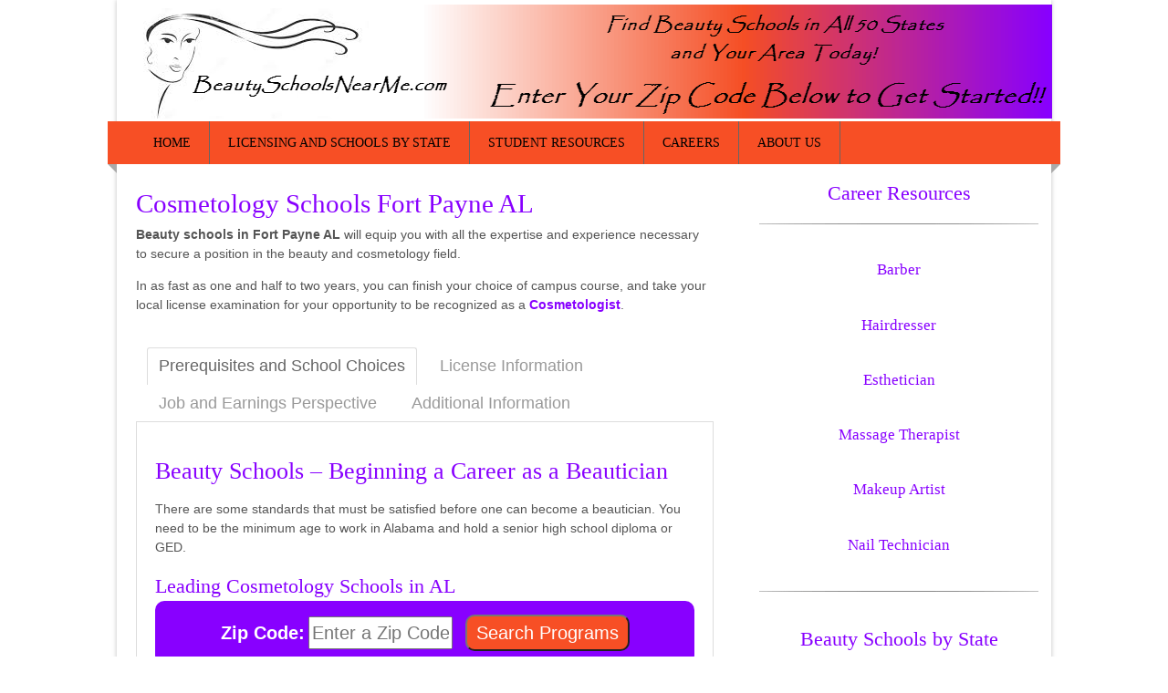

--- FILE ---
content_type: text/html; charset=UTF-8
request_url: https://www.beautyschoolsnearme.com/cosmetology-schools-fort-payne-al/
body_size: 10709
content:
<!DOCTYPE html>
<html lang="en-US">
<head>
<meta http-equiv="Content-Type" content="text/html; charset=UTF-8" />
<meta http-equiv="X-UA-Compatible" content="IE=edge,chrome=1">
<title>Cosmetology Schools Fort Payne AL | Beauty Schools Near Me - Find Cosmetology Schools Today!</title>
<link rel='stylesheet' href='http://fonts.googleapis.com/css?family=Kotta+One|' />
<link rel="stylesheet" href="https://www.beautyschoolsnearme.com/wp-content/themes/clickbump/styles/modern/styles.v68.css" media="screen" />
<link rel="shortcut icon" href="https://www.beautyschoolsnearme.com/favicon.png" />
<link rel="pingback" href="https://www.beautyschoolsnearme.com/xmlrpc.php" />
<link rel="alternate" title="Beauty Schools Near Me - Find Cosmetology Schools Today! &raquo; Feed" href="https://www.beautyschoolsnearme.com/feed" />
<meta name='robots' content='index, follow, max-image-preview:large, max-snippet:-1, max-video-preview:-1' />
	<style>img:is([sizes="auto" i], [sizes^="auto," i]) { contain-intrinsic-size: 3000px 1500px }</style>
	
	<!-- This site is optimized with the Yoast SEO plugin v23.7 - https://yoast.com/wordpress/plugins/seo/ -->
	<meta name="description" content="Looking for cosmetology schools in Fort Payne AL? Find beauty schools and training near you in our nationwide database!" />
	<link rel="canonical" href="https://www.beautyschoolsnearme.com/cosmetology-schools-fort-payne-al/" />
	<meta property="og:locale" content="en_US" />
	<meta property="og:type" content="article" />
	<meta property="og:title" content="Cosmetology Schools Fort Payne AL - Beauty Schools Near Me - Find Cosmetology Schools Today!" />
	<meta property="og:description" content="Looking for cosmetology schools in Fort Payne AL? Find beauty schools and training near you in our nationwide database!" />
	<meta property="og:url" content="https://www.beautyschoolsnearme.com/cosmetology-schools-fort-payne-al/" />
	<meta property="og:site_name" content="Beauty Schools Near Me - Find Cosmetology Schools Today!" />
	<meta property="article:published_time" content="2014-09-06T03:47:39+00:00" />
	<meta name="author" content="admin" />
	<meta name="twitter:label1" content="Written by" />
	<meta name="twitter:data1" content="admin" />
	<meta name="twitter:label2" content="Est. reading time" />
	<meta name="twitter:data2" content="4 minutes" />
	<script type="application/ld+json" class="yoast-schema-graph">{"@context":"https://schema.org","@graph":[{"@type":"WebPage","@id":"https://www.beautyschoolsnearme.com/cosmetology-schools-fort-payne-al/","url":"https://www.beautyschoolsnearme.com/cosmetology-schools-fort-payne-al/","name":"Cosmetology Schools Fort Payne AL - Beauty Schools Near Me - Find Cosmetology Schools Today!","isPartOf":{"@id":"https://www.beautyschoolsnearme.com/#website"},"datePublished":"2014-09-06T03:47:39+00:00","dateModified":"2014-09-06T03:47:39+00:00","author":{"@id":"https://www.beautyschoolsnearme.com/#/schema/person/4451810751553d1f1685a5b7f05d0609"},"description":"Looking for cosmetology schools in Fort Payne AL? Find beauty schools and training near you in our nationwide database!","breadcrumb":{"@id":"https://www.beautyschoolsnearme.com/cosmetology-schools-fort-payne-al/#breadcrumb"},"inLanguage":"en-US","potentialAction":[{"@type":"ReadAction","target":["https://www.beautyschoolsnearme.com/cosmetology-schools-fort-payne-al/"]}]},{"@type":"BreadcrumbList","@id":"https://www.beautyschoolsnearme.com/cosmetology-schools-fort-payne-al/#breadcrumb","itemListElement":[{"@type":"ListItem","position":1,"name":"Home","item":"https://www.beautyschoolsnearme.com/"},{"@type":"ListItem","position":2,"name":"Cosmetology Schools Fort Payne AL"}]},{"@type":"WebSite","@id":"https://www.beautyschoolsnearme.com/#website","url":"https://www.beautyschoolsnearme.com/","name":"Beauty Schools Near Me - Find Cosmetology Schools Today!","description":"Find Cosmetology Schools in Your City Today!","potentialAction":[{"@type":"SearchAction","target":{"@type":"EntryPoint","urlTemplate":"https://www.beautyschoolsnearme.com/?s={search_term_string}"},"query-input":{"@type":"PropertyValueSpecification","valueRequired":true,"valueName":"search_term_string"}}],"inLanguage":"en-US"},{"@type":"Person","@id":"https://www.beautyschoolsnearme.com/#/schema/person/4451810751553d1f1685a5b7f05d0609","name":"admin","image":{"@type":"ImageObject","inLanguage":"en-US","@id":"https://www.beautyschoolsnearme.com/#/schema/person/image/","url":"https://secure.gravatar.com/avatar/eb40c2c7b6d2c66ee3a0325bdda6a49814198aae3d5cd4df91f4fee7c7f21f55?s=96&d=mm&r=g","contentUrl":"https://secure.gravatar.com/avatar/eb40c2c7b6d2c66ee3a0325bdda6a49814198aae3d5cd4df91f4fee7c7f21f55?s=96&d=mm&r=g","caption":"admin"},"url":"https://www.beautyschoolsnearme.com/author/admin/"}]}</script>
	<!-- / Yoast SEO plugin. -->


<script type="text/javascript">
/* <![CDATA[ */
window._wpemojiSettings = {"baseUrl":"https:\/\/s.w.org\/images\/core\/emoji\/16.0.1\/72x72\/","ext":".png","svgUrl":"https:\/\/s.w.org\/images\/core\/emoji\/16.0.1\/svg\/","svgExt":".svg","source":{"concatemoji":"https:\/\/www.beautyschoolsnearme.com\/wp-includes\/js\/wp-emoji-release.min.js"}};
/*! This file is auto-generated */
!function(s,n){var o,i,e;function c(e){try{var t={supportTests:e,timestamp:(new Date).valueOf()};sessionStorage.setItem(o,JSON.stringify(t))}catch(e){}}function p(e,t,n){e.clearRect(0,0,e.canvas.width,e.canvas.height),e.fillText(t,0,0);var t=new Uint32Array(e.getImageData(0,0,e.canvas.width,e.canvas.height).data),a=(e.clearRect(0,0,e.canvas.width,e.canvas.height),e.fillText(n,0,0),new Uint32Array(e.getImageData(0,0,e.canvas.width,e.canvas.height).data));return t.every(function(e,t){return e===a[t]})}function u(e,t){e.clearRect(0,0,e.canvas.width,e.canvas.height),e.fillText(t,0,0);for(var n=e.getImageData(16,16,1,1),a=0;a<n.data.length;a++)if(0!==n.data[a])return!1;return!0}function f(e,t,n,a){switch(t){case"flag":return n(e,"\ud83c\udff3\ufe0f\u200d\u26a7\ufe0f","\ud83c\udff3\ufe0f\u200b\u26a7\ufe0f")?!1:!n(e,"\ud83c\udde8\ud83c\uddf6","\ud83c\udde8\u200b\ud83c\uddf6")&&!n(e,"\ud83c\udff4\udb40\udc67\udb40\udc62\udb40\udc65\udb40\udc6e\udb40\udc67\udb40\udc7f","\ud83c\udff4\u200b\udb40\udc67\u200b\udb40\udc62\u200b\udb40\udc65\u200b\udb40\udc6e\u200b\udb40\udc67\u200b\udb40\udc7f");case"emoji":return!a(e,"\ud83e\udedf")}return!1}function g(e,t,n,a){var r="undefined"!=typeof WorkerGlobalScope&&self instanceof WorkerGlobalScope?new OffscreenCanvas(300,150):s.createElement("canvas"),o=r.getContext("2d",{willReadFrequently:!0}),i=(o.textBaseline="top",o.font="600 32px Arial",{});return e.forEach(function(e){i[e]=t(o,e,n,a)}),i}function t(e){var t=s.createElement("script");t.src=e,t.defer=!0,s.head.appendChild(t)}"undefined"!=typeof Promise&&(o="wpEmojiSettingsSupports",i=["flag","emoji"],n.supports={everything:!0,everythingExceptFlag:!0},e=new Promise(function(e){s.addEventListener("DOMContentLoaded",e,{once:!0})}),new Promise(function(t){var n=function(){try{var e=JSON.parse(sessionStorage.getItem(o));if("object"==typeof e&&"number"==typeof e.timestamp&&(new Date).valueOf()<e.timestamp+604800&&"object"==typeof e.supportTests)return e.supportTests}catch(e){}return null}();if(!n){if("undefined"!=typeof Worker&&"undefined"!=typeof OffscreenCanvas&&"undefined"!=typeof URL&&URL.createObjectURL&&"undefined"!=typeof Blob)try{var e="postMessage("+g.toString()+"("+[JSON.stringify(i),f.toString(),p.toString(),u.toString()].join(",")+"));",a=new Blob([e],{type:"text/javascript"}),r=new Worker(URL.createObjectURL(a),{name:"wpTestEmojiSupports"});return void(r.onmessage=function(e){c(n=e.data),r.terminate(),t(n)})}catch(e){}c(n=g(i,f,p,u))}t(n)}).then(function(e){for(var t in e)n.supports[t]=e[t],n.supports.everything=n.supports.everything&&n.supports[t],"flag"!==t&&(n.supports.everythingExceptFlag=n.supports.everythingExceptFlag&&n.supports[t]);n.supports.everythingExceptFlag=n.supports.everythingExceptFlag&&!n.supports.flag,n.DOMReady=!1,n.readyCallback=function(){n.DOMReady=!0}}).then(function(){return e}).then(function(){var e;n.supports.everything||(n.readyCallback(),(e=n.source||{}).concatemoji?t(e.concatemoji):e.wpemoji&&e.twemoji&&(t(e.twemoji),t(e.wpemoji)))}))}((window,document),window._wpemojiSettings);
/* ]]> */
</script>
	<style type="text/css">
	img.wp-smiley,
	img.emoji {
		display: inline !important;
		border: none !important;
		box-shadow: none !important;
		height: 1em !important;
		width: 1em !important;
		margin: 0 0.07em !important;
		vertical-align: -0.1em !important;
		background: none !important;
		padding: 0 !important;
	}
	</style>
	<link rel="https://api.w.org/" href="https://www.beautyschoolsnearme.com/wp-json/" /><link rel="alternate" title="JSON" type="application/json" href="https://www.beautyschoolsnearme.com/wp-json/wp/v2/posts/315" /><link rel="alternate" title="oEmbed (JSON)" type="application/json+oembed" href="https://www.beautyschoolsnearme.com/wp-json/oembed/1.0/embed?url=https%3A%2F%2Fwww.beautyschoolsnearme.com%2Fcosmetology-schools-fort-payne-al%2F" />
<link rel="alternate" title="oEmbed (XML)" type="text/xml+oembed" href="https://www.beautyschoolsnearme.com/wp-json/oembed/1.0/embed?url=https%3A%2F%2Fwww.beautyschoolsnearme.com%2Fcosmetology-schools-fort-payne-al%2F&#038;format=xml" />
		<style type="text/css" id="wp-custom-css">
			/*
You can add your own CSS here.

Click the help icon above to learn more.
*/

.side_search_form {
	text-align: center;
	background: url('/wp-content/uploads/zip-search-bg.png') no-repeat top center;
	height: 215px;
}

.side_search_form .side_search_header {
	display: inline-block;
	color: #ffffff;
	font-family: 'Kotta One';
  font-weight: bold;
	font-size: 24px;
	margin-top: 6px;
}

.side_search_form .bamboo-content-wrapper label {
	display: block;
  font-size: 20px;
  font-weight: bold;
	text-align: center;
	color: #ffffff;
	margin: 5px 0;
}

.side_search_form .bamboo-content-wrapper input, .side_search_form .bamboo-content-wrapper select {
	font-size: 20px;
  height: 40px;
  width: 188px;
}

.menu.side .submit {
	background: none;
	opacity: 1;
}

@media screen and (max-width: 850px) {
  .side_search_form .bamboo-content-container input[type=submit].submitbutton {
    width: 232px!important;
  }
}

.side_search_form .bamboo-content-container input.submitbutton {
	height: 46px;
  margin: 15px 0 0 50px;
  width: 213px;
	background: #f74f25;
	color: #ffffff;
	border-radius: 10px;
}

@media screen 
  and (min-device-width: 375px) 
  and (max-device-width: 667px)
  and (orientation: portrait) {
	.side_search_form .bamboo-content-container input.submitbutton {
  margin: 0 0 0 37px;
	}
}

@media screen 
  and (min-device-width: 375px) 
  and (max-device-width: 667px)
  and (orientation: landscape) {
	.side_search_form .bamboo-content-container input.submitbutton {
  margin: 0 0 0 182px;
	}
}

.horizontal_search_form {
	text-align: center;
	background: #8800ff;
	color: #ffffff;
	border-radius: 10px;
	padding: 15px;
}

.horizontal_search_form .bamboo-content-wrapper label {
  font-size: 20px;
  font-weight: bold;
	color: #ffffff;
}

.horizontal_search_form .bamboo-content-container {
	display:inline-block;
}

.horizontal_search_form .bamboo-content-wrapper input {
	font-size: 20px;
  height: 30px;
  width: 150px;
}

.horizontal_search_form .bamboo-content-container input.submitbutton {
	height: 40px;
  width: 180px;
	margin-left: 10px;
	background: #f74f25;
	color: #ffffff;
	border-radius: 10px;
}

.school-form {
  background-color: aliceblue;
  padding-bottom: 20px;
}

.BSMGAPIForm {
  text-align: center;
}

.BambooSchoolRequestForm {
  font-family: arial,sans-serif;
  font-size: 12px;
  padding-right: 5px;
}
.BambooSchoolRequestForm {
  max-width: 400px;
  margin: 0 auto;
  background-color: aliceblue;
  padding-left: 25px;
  padding-top: 15px;
  padding-bottom: 15px;
  padding-right: 25px;
}

.BambooSchoolRequestForm .FormField {
  clear: both;
  margin-bottom: 5px;
}

.BambooSchoolRequestForm .FormFieldLabel {
  display: block;
  margin: 5px 0 0 0;
  text-align: left;
  width: auto;
}

.BambooSchoolRequestForm .FormFieldLabel label {
  display: inline-block;
  max-width: 100%;
  margin-bottom: 5px;
  font-weight: 700;
}

.BambooSchoolRequestForm .FormSelect {
	font-size: 14px;
}

.BambooSchoolRequestForm .required-star {
  color: #cc0000;
  margin: 0 3px 0 0;
}

.school-form button, .school-form input, .school-form select, .school-form textarea {
  font-family: inherit;
  font-size: inherit;
  line-height: inherit;
  margin: 0;
}

.school-form input {
  line-height: normal;
}

.BambooSchoolRequestForm .FormFieldInput {
  float: left;
}

.BambooSchoolRequestForm .FormFieldInput {
  margin-right: 5px;
}

.BambooSchoolRequestForm .FormFieldInput input, .BambooSchoolRequestForm .FormFieldInput select, .BambooSchoolRequestForm .FormFieldInput textarea {
  border: 1px solid #CCC;
  margin: 2px 0 8px 0;
  padding: 3px;
}

.BambooSchoolRequestForm #phone1, .BambooSchoolRequestForm #phone2, .BambooSchoolRequestForm #phone3, .BambooSchoolRequestForm #dayphone1, .BambooSchoolRequestForm #dayphone2, .BambooSchoolRequestForm #dayphone3, .BambooSchoolRequestForm #evephone1, .BambooSchoolRequestForm #evephone2, .BambooSchoolRequestForm #evephone4, .BambooSchoolRequestForm #phoneNight1, .BambooSchoolRequestForm #phoneNight2, .BambooSchoolRequestForm #phoneNight3, .BambooSchoolRequestForm #cellphone1, .BambooSchoolRequestForm #cellphone2, .BambooSchoolRequestForm #cellphone3 {
  margin-right: 5px;
  width: 60px;
}

.BambooSchoolRequestForm .FormFieldInput input {
  margin-top: 10px;
  width: 100%;
  padding: 15px;
  border-radius: 5px;
  border: 1px solid #7ac9b7;
}

.BambooSchoolRequestForm input, .BambooSchoolRequestForm select {
  border: 1px solid #767676;
  float: left;
}

form#APIForm {
  background-color: aliceblue;
	padding-bottom: 30px;
}

form#APIForm input#submitBtn.FormSubmitButton {
  color: #ffffff;
	margin: 0 auto;
  padding: 15px;
	font-size: 16px;
	font-weight: bold;
}

.clearField {
    clear: none !important;
}		</style>
		<meta name="viewport" content="width=device-width, initial-scale=1.0, minimum-scale=1.0" />
<!--[if lt IE 9]><script src="//cdnjs.cloudflare.com/ajax/libs/html5shiv/3.7.3/html5shiv.js"></script><![endif]-->
</head>
<body class="wp-singular post-template-default single single-post postid-315 single-format-standard wp-theme-clickbump">
<div class="modern no-excerpt wrapper">
<header role="banner">
<div class="header">
<h2 class="siteTitle"><img src="https://www.beautyschoolsnearme.com/wp-content/themes/clickbump/styles/modern/header.png" alt="Beauty Schools Near Me &#8211; Find Cosmetology Schools Today!" class="logo" /><a href="https://www.beautyschoolsnearme.com">Beauty Schools Near Me &#8211; Find Cosmetology Schools Today!</a></h2>
<div class="tagline">Find Cosmetology Schools in Your City Today!</div>
<nav class="menu nav"><ul id="menu-header-menu" class="menu"><li id="menu-item-36"><a href="https://www.beautyschoolsnearme.com/">Home</a></li>
<li id="menu-item-22"><a href="https://www.beautyschoolsnearme.com/beauty-schools/states/">Licensing and Schools by State</a>
<ul class="sub-menu">
	<li id="menu-item-67" class="current-menu-parent "><a href="https://www.beautyschoolsnearme.com/beauty-schools/states/alabama/">Alabama</a></li>
	<li id="menu-item-68"><a href="https://www.beautyschoolsnearme.com/beauty-schools/states/alaska/">Alaska</a></li>
	<li id="menu-item-69"><a href="https://www.beautyschoolsnearme.com/beauty-schools/states/arizona/">Arizona</a></li>
	<li id="menu-item-70"><a href="https://www.beautyschoolsnearme.com/beauty-schools/states/arkansas/">Arkansas</a></li>
	<li id="menu-item-71"><a href="https://www.beautyschoolsnearme.com/beauty-schools/states/california/">California</a></li>
	<li id="menu-item-72"><a href="https://www.beautyschoolsnearme.com/beauty-schools/states/colorado/">Colorado</a></li>
	<li id="menu-item-73"><a href="https://www.beautyschoolsnearme.com/beauty-schools/states/connecticut/">Connecticut</a></li>
	<li id="menu-item-74"><a href="https://www.beautyschoolsnearme.com/beauty-schools/states/delaware/">Delaware</a></li>
	<li id="menu-item-75"><a href="https://www.beautyschoolsnearme.com/beauty-schools/states/florida/">Florida</a></li>
	<li id="menu-item-76"><a href="https://www.beautyschoolsnearme.com/beauty-schools/states/georgia/">Georgia</a></li>
	<li id="menu-item-77"><a href="https://www.beautyschoolsnearme.com/beauty-schools/states/hawaii/">Hawaii</a></li>
	<li id="menu-item-78"><a href="https://www.beautyschoolsnearme.com/beauty-schools/states/idaho/">Idaho</a></li>
	<li id="menu-item-79"><a href="https://www.beautyschoolsnearme.com/beauty-schools/states/illinois/">Illinois</a></li>
	<li id="menu-item-80"><a href="https://www.beautyschoolsnearme.com/beauty-schools/states/indiana/">Indiana</a></li>
	<li id="menu-item-81"><a href="https://www.beautyschoolsnearme.com/beauty-schools/states/iowa/">Iowa</a></li>
	<li id="menu-item-82"><a href="https://www.beautyschoolsnearme.com/beauty-schools/states/kansas/">Kansas</a></li>
	<li id="menu-item-83"><a href="https://www.beautyschoolsnearme.com/beauty-schools/states/kentucky/">Kentucky</a></li>
	<li id="menu-item-84"><a href="https://www.beautyschoolsnearme.com/beauty-schools/states/louisiana/">Louisiana</a></li>
	<li id="menu-item-85"><a href="https://www.beautyschoolsnearme.com/beauty-schools/states/maine/">Maine</a></li>
	<li id="menu-item-86"><a href="https://www.beautyschoolsnearme.com/beauty-schools/states/maryland/">Maryland</a></li>
	<li id="menu-item-87"><a href="https://www.beautyschoolsnearme.com/beauty-schools/states/massachusetts/">Massachusetts</a></li>
	<li id="menu-item-88"><a href="https://www.beautyschoolsnearme.com/beauty-schools/states/michigan/">Michigan</a></li>
	<li id="menu-item-89"><a href="https://www.beautyschoolsnearme.com/beauty-schools/states/minnesota/">Minnesota</a></li>
	<li id="menu-item-90"><a href="https://www.beautyschoolsnearme.com/beauty-schools/states/mississippi/">Mississippi</a></li>
	<li id="menu-item-91"><a href="https://www.beautyschoolsnearme.com/beauty-schools/states/missouri/">Missouri</a></li>
	<li id="menu-item-92"><a href="https://www.beautyschoolsnearme.com/beauty-schools/states/montana/">Montana</a></li>
	<li id="menu-item-93"><a href="https://www.beautyschoolsnearme.com/beauty-schools/states/nebraska/">Nebraska</a></li>
	<li id="menu-item-94"><a href="https://www.beautyschoolsnearme.com/beauty-schools/states/nevada/">Nevada</a></li>
	<li id="menu-item-95"><a href="https://www.beautyschoolsnearme.com/beauty-schools/states/new-hampshire/">New Hampshire</a></li>
	<li id="menu-item-96"><a href="https://www.beautyschoolsnearme.com/beauty-schools/states/new-jersey/">New Jersey</a></li>
	<li id="menu-item-97"><a href="https://www.beautyschoolsnearme.com/beauty-schools/states/new-mexico/">New Mexico</a></li>
	<li id="menu-item-98"><a href="https://www.beautyschoolsnearme.com/beauty-schools/states/new-york/">New York</a></li>
	<li id="menu-item-99"><a href="https://www.beautyschoolsnearme.com/beauty-schools/states/north-carolina/">North Carolina</a></li>
	<li id="menu-item-101"><a href="https://www.beautyschoolsnearme.com/beauty-schools/states/north-dakota/">North Dakota</a></li>
	<li id="menu-item-102"><a href="https://www.beautyschoolsnearme.com/beauty-schools/states/ohio/">Ohio</a></li>
	<li id="menu-item-103"><a href="https://www.beautyschoolsnearme.com/beauty-schools/states/oklahoma/">Oklahoma</a></li>
	<li id="menu-item-104"><a href="https://www.beautyschoolsnearme.com/beauty-schools/states/oregon/">Oregon</a></li>
	<li id="menu-item-105"><a href="https://www.beautyschoolsnearme.com/beauty-schools/states/pennsylvania/">Pennsylvania</a></li>
	<li id="menu-item-106"><a href="https://www.beautyschoolsnearme.com/beauty-schools/states/rhode-island/">Rhode Island</a></li>
	<li id="menu-item-107"><a href="https://www.beautyschoolsnearme.com/beauty-schools/states/south-carolina/">South Carolina</a></li>
	<li id="menu-item-108"><a href="https://www.beautyschoolsnearme.com/beauty-schools/states/south-dakota/">South Dakota</a></li>
	<li id="menu-item-109"><a href="https://www.beautyschoolsnearme.com/beauty-schools/states/tennessee/">Tennessee</a></li>
	<li id="menu-item-110"><a href="https://www.beautyschoolsnearme.com/beauty-schools/states/texas/">Texas</a></li>
	<li id="menu-item-111"><a href="https://www.beautyschoolsnearme.com/beauty-schools/states/utah/">Utah</a></li>
	<li id="menu-item-112"><a href="https://www.beautyschoolsnearme.com/beauty-schools/states/vermont/">Vermont</a></li>
	<li id="menu-item-113"><a href="https://www.beautyschoolsnearme.com/beauty-schools/states/virginia/">Virginia</a></li>
	<li id="menu-item-114"><a href="https://www.beautyschoolsnearme.com/beauty-schools/states/washington/">Washington</a></li>
	<li id="menu-item-116"><a href="https://www.beautyschoolsnearme.com/beauty-schools/states/west-virginia/">West Virginia</a></li>
	<li id="menu-item-117"><a href="https://www.beautyschoolsnearme.com/beauty-schools/states/wisconsin/">Wisconsin</a></li>
	<li id="menu-item-118"><a href="https://www.beautyschoolsnearme.com/beauty-schools/states/wyoming/">Wyoming</a></li>
</ul>
</li>
<li id="menu-item-127"><a href="https://www.beautyschoolsnearme.com/beauty-schools/resources/">Student Resources</a>
<ul class="sub-menu">
	<li id="menu-item-26051"><a href="https://www.beautyschoolsnearme.com/earning-cosmetology-license/">Earning Your Cosmetology License</a></li>
	<li id="menu-item-5065"><a href="http://www.beautyschoolsnearme.com/online-beauty-schools/">Online Beauty School Guide</a></li>
	<li id="menu-item-5628"><a href="http://www.beautyschoolsnearme.com/cosmetology-school-cost">Beauty School Costs Guide</a></li>
</ul>
</li>
<li id="menu-item-8655"><a href="https://www.beautyschoolsnearme.com/beauty-schools/careers/">Careers</a>
<ul class="sub-menu">
	<li id="menu-item-8704"><a href="http://www.beautyschoolsnearme.com/barber-school/">Barber</a></li>
	<li id="menu-item-8695"><a href="http://www.beautyschoolsnearme.com/how-to-become-an-esthetician/">Esthetician</a></li>
	<li id="menu-item-8661"><a href="http://www.beautyschoolsnearme.com/hairdressing-courses/hairdressing-courses/">Hairdressing</a></li>
	<li id="menu-item-8714"><a href="http://www.beautyschoolsnearme.com/makeup-artist-school/">Makeup Artist</a></li>
	<li id="menu-item-8711"><a href="http://www.beautyschoolsnearme.com/massage-therapy-schools/">Massage Therapist</a></li>
	<li id="menu-item-8694"><a href="http://www.beautyschoolsnearme.com/nail-technician-courses/">Nail Technician</a></li>
</ul>
</li>
<li id="menu-item-33"><a href="https://www.beautyschoolsnearme.com/us/">About us</a>
<ul class="sub-menu">
	<li id="menu-item-34"><a href="https://www.beautyschoolsnearme.com/privacy-policy/">Privacy Policy</a></li>
</ul>
</li>
</ul></nav></div>
</header><a id="jump"></a><div class="main"><section class="wrap"><div class="content"><article itemscope itemtype="http://schema.org/Article"><header><h1 class="posttitle" itemprop="name" style="clear:both">Cosmetology Schools Fort Payne AL</h1><meta itemprop="datePublished" content="2014-09-06"><meta itemprop="url" content="https://www.beautyschoolsnearme.com/cosmetology-schools-fort-payne-al/"></header><div class="entry" itemprop="articleBody"><p><b>Beauty schools in Fort Payne AL</b> will equip you with all the expertise and experience necessary to secure a position in the beauty and cosmetology field.</p>
<p>In as fast as one and half to two years, you can finish your choice of campus course, and take your local license examination for your opportunity to be recognized as a <a href="http://www.bls.gov/ooh/personal-care-and-service/barbers-hairdressers-and-cosmetologists.htm" target="new">Cosmetologist</a>.<br />
<div class="responsive-tabs">
<h2 class="tabtitle">Prerequisites and School Choices</h2>
<div class="tabcontent">

<h2>Beauty Schools &#8211; Beginning a Career as a Beautician</h2>
<p>There are some standards that must be satisfied before one can become a beautician. You need to be the minimum age to work in Alabama and hold a senior high school diploma or GED. </p>
<h3>Leading Cosmetology Schools in AL</h3>
<div class="horizontal_search_form">
<script type="text/javascript">
	// This function submits the form.
	function doSubmit()
	{
	}
	// This function validates the zip code entered.
	function validateZip()
	{

		var elem = document.getElementById( 'bamboo-zipwidget-message' );
		elem.innerHTML = "";

		if ( document.BambooZipFormWidget.zip.value != '' )
    {
      
      document.BambooZipFormWidget.submit();
      return true;

    } else {
      
      elem.innerHTML = "<div class='form-error'>The provided zip code is invalid</div>";

    }

    return false;

	}
	// This function clears the zip.
	function clearZip(elem, defaultText, blur)
	{
		if ((blur && elem.value == '') || (blur && !parseInt(elem.value))) {
			elem.value = defaultText;
		} else if (!parseInt(elem.value)) {
			elem.value = '';
		}
	}
</script>
<div id="form_header"></div>
<div class="BambooZipSearchWidget container">	
	<form name="BambooZipFormWidget" id="BambooZipFormWidget" method="get" action="https://www.beautyschoolsnearme.com/search-results" onsubmit="javascript: return validateZip();">		
		<div class="bamboo-content-wrapper">
			<div id="bamboo-zipwidget-message"></div>

			<div class="bamboo-content-container zipform">
				<label id="searchZipWidgetZipLabel" for="zip">Zip Code:</label>
				<input type="tel" name="zip" id="zip" value="" placeholder="Enter a Zip Code" />
			</div>
			
						
			<div class="bamboo-content-container submit">
									<input type="submit" class="submitbutton" value="Search Programs">
							</div>
			<div style="clear:both;"></div>
		</div>
	</form>
</div>
<div id="form_footer"></div>
</div>

</div><h2 class="tabtitle">License Information</h2>
<div class="tabcontent">

<h2>The Reason Beautician License is Essential</h2>
<p>If you&#8217;d like to get your cosmetology license, or maybe get a certificate in a unique section of cosmetology, we have found how to go about doing it. In order to get certified or licensed within Alabama, you have to wrap up your current official training to begin with.</p>
<p>Then, be certain to attend the required 1500 hrs for your Alabama Board of Cosmetology. In this important time you will receive simulated training precisely like you will do on the job.</p>
<p>Your next step will be to take and successfully pass your state&#8217;s certification exam. Don&#8217;t neglect to look for apprenticeship programs, they may ensure you get extra hours with respect to your training and can get leads regarding possible future work.</p>
<p>It is additionally important to keep in mind, after getting registered, you will need to renew your certification. Call your state board for all state&#8217;s renewal requirements.</p>
<h2>AL Certification Requirements for Jobs Available Within Beauty</h2>
<p><strong></p>
<ul>
<li>Cosmetology Trainer &#8211; 3000 Work hrs as an educator.</li>
</ul>
<ul>
<li>Hair-Stylist &#8211; 1,500 Work hrs as well as 3,200 Working hours when it comes to Alternatives Apprenticeship Options available</li>
</ul>
<ul>
<li>Esthetician  &#8211; 1,500 Work hours in addition to 3,000 Work hours pertaining to Alternatives Apprenticeships Programs</li>
</ul>
<ul>
<li>Nail Technician &#8211; 600 Work hours and then 1200 Hrs intended for Options available Apprenticeships Chances</li>
</ul>
<ul>
<li>Massage Therapist &#8211; 650 Hrs</li>
</ul>
<p></strong></p>
<p><a href="http://www.aboc.alabama.gov/" target="new">Alabama Board of Barbering and Cosmetology</a><br />
Mailing address &#8211; 100 N. Union St., #320 Montgomery, AL 36130<br />
Board of Cosmetology Telephone Number &#8211; (334)-242-1918<br />
Programs w/Apprenticeships Contact Number &#8211; (334) 242 1918<br />
Fax Number &#8212; (334)-242-1926<br />
E-Mail &#8211; cosmetology@aboc.alabama.gov</p>

</div><h2 class="tabtitle">Job and Earnings Perspective</h2>
<div class="tabcontent">

<h2>Employment for Beauticians in Fort Payne AL</h2>
<table class="tableizer-table">
<tr class="tableizer-firstrow">
<th>Nation wide Info</th>
<th>Data from bls.gov</th>
</tr>
<tr>
<td>Median Pay Per Year</td>
<td>$22,770 per year </td>
</tr>
<tr>
<td>Median Pay Per Hr</td>
<td>.95 an hr</td>
</tr>
<tr>
<td>Degree of Training to start out</td>
<td>Postsecondary non degree designation</td>
</tr>
<tr>
<td>Work Experience</td>
<td>NA</td>
</tr>
<tr>
<td>On-the-Job Instruction</td>
<td>NA</td>
</tr>
<tr>
<td>Job #&#8217;s in 2012</td>
<td>+ 663300</td>
</tr>
<tr>
<td>Profession Prospects Increase, 2012-22</td>
<td>+13%</td>
</tr>
<tr>
<td>Career Growth thru the Year 2022</td>
<td>+83,300</td>
</tr>
</table>
<p>We don’t have to explain to you that the need for beauticians in  Alabama is increasing annually according to <a href="http://www.careerinfonet.org/occ_rep.asp?next=occ_rep&amp;Level=&amp;optstatus=011110111&amp;id=1&amp;nodeid=2&amp;stfips=08&amp;jobfam=39&amp;soccode=395012" target="new">O*Net Online</a>. The nationwide rate of growth for this position is well ahead of the median for all jobs and is also among the highest in the cosmetology industry. With so many positive variables on your side, your opportunity has never been better to be a beautician.</p>

</div><h2 class="tabtitle">Additional Information</h2>
<div class="tabcontent">

<h2>A Look Inside Beauty Programs</h2>
<p>The following suggestions should really help you choose which beauty schools will be the best match for you. The very first step in getting started in a career as a beautician is to pick which of the top cosmetologist schools will be right for you. It&#8217;s highly encouraged that you take the time to make sure that verify that the beautician training program or school you&#8217;re thinking about is recognized by the Alabama State Board or another accrediting body. Some other areas to inspect include:</p>
<ul>
<li>The career rate of previous trainees</li>
<li>How well do trainees do taking the license test</li>
<li>What are the requirements to join the training course?</li>
</ul>
<p>When ever beauty training colleges mention they feature complete cosmetology courses, it usually implies the training having to do with hairdressing, healthy skin care, finger and toe nail care, and additionally cosmetics is to be found in a single comprehensive program.</p>
<h2>Cosmetologist Programs Present Enrollees a Host of Skill-sets to Utilize</h2>
<p>Beauty students discover ways to utilize the skill sets learned for clients by way of class lectures, the provided books, coupled with hands on simulated training, learning in student salons.</p>
<p>The official training program curriculum varies from state to state, however a beautician school student should graduate employing a comprehensive knowledge of all areas of the cosmetologist field, though school students are certainly permitted to concentrate on a specialized service or area.</p>
<h2>Get Ready Today for Your Career of the Future!</h2>
<p>Once you have completed your beauty schools, you can enjoy the benefits of an exciting new career with lots of room for advancement!<br />
</div></div>
</div></article></div><aside role="complementary" class="sidebar">
<div class="menu side widget_text enhanced-text-widget"><h4 class="sidebarTitle"><a href='http://www.beautyschoolsnearme.com/beauty-schools/careers/' target='_blank'>Career Resources</a></h4><div class="textwidget widget-text"><div class="cb_divider five"></div>
<center><h6><a href="http://www.beautyschoolsnearme.com/barber-school/" target="_blank">Barber</a></h6></center>
<center><h6><a href="http://www.beautyschoolsnearme.com/hairdressing-courses/" target="_blank">Hairdresser</a></h6></center>
<center><h6><a href="http://www.beautyschoolsnearme.com/how-to-become-an-esthetician/" target="_blank">Esthetician</a></h6></center>
<center><h6><a href="http://www.beautyschoolsnearme.com/massage-therapy-schools/" target="_blank">Massage Therapist</a></h6></center>
<center><h6><a href="http://www.beautyschoolsnearme.com/makeup-artist-school/" target="_blank">Makeup Artist</a></h6></center>
<center><h6><a href="http://www.beautyschoolsnearme.com/nail-technician-courses/" target="_blank">Nail Technician</a></h6></center>
<div class="cb_divider five"></div>
</div></div><div class="menu side widget_text enhanced-text-widget"><h4 class="sidebarTitle"><a href='http://www.beautyschoolsnearme.com/beauty-schools/states/' target='_blank'>Beauty Schools by State</a></h4><div class="textwidget widget-text"><center><div class="cb_divider five"></div>
<div class="cb_column three first">
<a href="http://www.beautyschoolsnearme.com/beauty-schools/states/alabama/" target="_blank">Alabama</a>
</div> <div class="cb_column three">
<a href="http://www.beautyschoolsnearme.com/beauty-schools/states/alaska/" target="_blank">Alaska</a>
</div> <div class="cb_column three last">
<a href="http://www.beautyschoolsnearme.com/beauty-schools/states/arizona/" target="_blank">Arizona</a>
</div><div style="clear:both;"></div>
<div class="cb_divider five"></div>
<div class="cb_column three first">
<a href="http://www.beautyschoolsnearme.com/beauty-schools/states/arkansas/" target="_blank">Arkansas</a>
</div> <div class="cb_column three">
<a href="http://www.beautyschoolsnearme.com/beauty-schools/states/california/" target="_blank">California</a>
</div> <div class="cb_column three last">
<a href="http://www.beautyschoolsnearme.com/beauty-schools/states/colorado/" target="_blank">Colorado</a>
</div><div style="clear:both;"></div>
<div class="cb_divider five"></div>
<div class="cb_column three first">
<a href="http://www.beautyschoolsnearme.com/beauty-schools/states/connecticut/" target="_blank">Connecticut</a>
</div> <div class="cb_column three">
<a href="http://www.beautyschoolsnearme.com/beauty-schools/states/delaware/" target="_blank">Delaware</a>
</div> <div class="cb_column three last">
<a href="http://www.beautyschoolsnearme.com/beauty-schools/states/florida/" target="_blank">Florida</a>
</div><div style="clear:both;"></div>
<div class="cb_divider five"></div>
<div class="cb_column three first">
<a href="http://www.beautyschoolsnearme.com/beauty-schools/states/georgia/" target="_blank">Georgia</a>
</div> <div class="cb_column three">
<a href="http://www.beautyschoolsnearme.com/beauty-schools/states/hawaii/" target="_blank">Hawaii</a>
</div> <div class="cb_column three last">
<a href="http://www.beautyschoolsnearme.com/beauty-schools/states/idaho/" target="_blank">Idaho</a>
</div><div style="clear:both;"></div>
<div class="cb_divider five"></div>
<div class="cb_column three first">
<a href="http://www.beautyschoolsnearme.com/beauty-schools/states/illinois/" target="_blank">Illinois</a>
</div> <div class="cb_column three">
<a href="http://www.beautyschoolsnearme.com/beauty-schools/states/indiana/" target="_blank">Indiana</a>
</div> <div class="cb_column three last">
<a href="http://www.beautyschoolsnearme.com/beauty-schools/states/iowa/" target="_blank">Iowa</a>
</div><div style="clear:both;"></div>
<div class="cb_divider five"></div>
<div class="cb_column three first">
<a href="http://www.beautyschoolsnearme.com/beauty-schools/states/kansas/" target="_blank">Kansas</a>
</div> <div class="cb_column three">
<a href="http://www.beautyschoolsnearme.com/beauty-schools/states/kentucky/" target="_blank">Kentucky</a>
</div> <div class="cb_column three last">
<a href="http://www.beautyschoolsnearme.com/beauty-schools/states/louisiana/" target="_blank">Louisiana</a>
</div><div style="clear:both;"></div>
<div class="cb_divider five"></div>
<div class="cb_column three first">
<a href="http://www.beautyschoolsnearme.com/beauty-schools/states/maine/" target="_blank">Maine</a>
</div> <div class="cb_column three">
<a href="http://www.beautyschoolsnearme.com/beauty-schools/states/maryland/" target="_blank">Maryland</a>
</div> <div class="cb_column three last">
<a href="http://www.beautyschoolsnearme.com/beauty-schools/states/massachusetts/" target="_blank">Massachusetts</a>
</div><div style="clear:both;"></div>
<div class="cb_divider five"></div>
<div class="cb_column three first">
<a href="http://www.beautyschoolsnearme.com/beauty-schools/states/michigan/" target="_blank">Michigan</a>
</div> <div class="cb_column three">
<a href="http://www.beautyschoolsnearme.com/beauty-schools/states/minnesota/" target="_blank">Minnesota</a>
</div> <div class="cb_column three last">
<a href="http://www.beautyschoolsnearme.com/beauty-schools/states/mississippi/" target="_blank">Mississippi</a>
</div><div style="clear:both;"></div>
<div class="cb_divider five"></div>
<div class="cb_column three first">
<a href="http://www.beautyschoolsnearme.com/beauty-schools/states/missouri/" target="_blank">Missouri</a>
</div> <div class="cb_column three">
<a href="http://www.beautyschoolsnearme.com/beauty-schools/states/montana/" target="_blank">Montana</a>
</div> <div class="cb_column three last">
<a href="http://www.beautyschoolsnearme.com/beauty-schools/states/nebraska/" target="_blank">Nebraska</a>
</div><div style="clear:both;"></div>
<div class="cb_divider five"></div>
<div class="cb_column three first">
<a href="http://www.beautyschoolsnearme.com/beauty-schools/states/nevada/" target="_blank">Nevada</a>
</div> <div class="cb_column three">
<a href="http://www.beautyschoolsnearme.com/beauty-schools/states/new-hampshire/" target="_blank">New Hampshire</a>
</div> <div class="cb_column three last">
<a href="http://www.beautyschoolsnearme.com/beauty-schools/states/new-jersey/" target="_blank">New Jersey</a>
</div><div style="clear:both;"></div>
<div class="cb_divider five"></div>
<div class="cb_column three first">
<a href="http://www.beautyschoolsnearme.com/beauty-schools/states/new-mexico/" target="_blank">New Mexico</a>
</div> <div class="cb_column three">
<a href="http://www.beautyschoolsnearme.com/beauty-schools/states/new-york/" target="_blank">New York</a>
</div> <div class="cb_column three last">
<a href="http://www.beautyschoolsnearme.com/beauty-schools/states/north-carolina/" target="_blank">North Carolina</a>
</div><div style="clear:both;"></div>
<div class="cb_divider five"></div>
<div class="cb_column three first">
<a href="http://www.beautyschoolsnearme.com/beauty-schools/states/north-dakota/" target="_blank">North Dakota</a>
</div> <div class="cb_column three">
<a href="http://www.beautyschoolsnearme.com/beauty-schools/states/ohio/" target="_blank">Ohio</a>
</div> <div class="cb_column three last">
<a href="http://www.beautyschoolsnearme.com/beauty-schools/states/oklahoma/" target="_blank">Oklahoma</a>
</div><div style="clear:both;"></div>
<div class="cb_divider five"></div>
<div class="cb_column three first">
<a href="http://www.beautyschoolsnearme.com/beauty-schools/states/Oregon/" target="_blank">Oregon</a>
</div> <div class="cb_column three">
<a href="http://www.beautyschoolsnearme.com/beauty-schools/states/pennsylvania/" target="_blank">Pennsylvania</a>
</div> <div class="cb_column three last">
<a href="http://www.beautyschoolsnearme.com/beauty-schools/states/rhode-island/" target="_blank">Rhode Island</a>
</div><div style="clear:both;"></div>
<div class="cb_divider five"></div>
<div class="cb_column three first">
<a href="http://www.beautyschoolsnearme.com/beauty-schools/states/south-carolina/" target="_blank">South Carolina</a>
</div> <div class="cb_column three">
<a href="http://www.beautyschoolsnearme.com/beauty-schools/states/south-dakota/" target="_blank">South Dakota</a>
</div> <div class="cb_column three last">
<a href="http://www.beautyschoolsnearme.com/beauty-schools/states/tennessee/" target="_blank">Tennessee</a>
</div><div style="clear:both;"></div>
<div class="cb_divider five"></div>
<div class="cb_column three first">
<a href="http://www.beautyschoolsnearme.com/beauty-schools/states/texas/" target="_blank">Texas</a>
</div> <div class="cb_column three">
<a href="http://www.beautyschoolsnearme.com/beauty-schools/states/utah/" target="_blank">Utah</a>
</div> <div class="cb_column three last">
<a href="http://www.beautyschoolsnearme.com/beauty-schools/states/vermont/" target="_blank">Vermont</a>
</div><div style="clear:both;"></div>
<div class="cb_divider five"></div>
<div class="cb_column three first">
<a href="http://www.beautyschoolsnearme.com/beauty-schools/states/virginia/" target="_blank">Virginia</a>
</div> <div class="cb_column three">
<a href="http://www.beautyschoolsnearme.com/beauty-schools/states/washington/" target="_blank">Washington</a>
</div> <div class="cb_column three last">
<a href="http://www.beautyschoolsnearme.com/beauty-schools/states/dc/" target="_blank">Washington D.C.</a>
</div><div style="clear:both;"></div>
<div class="cb_divider five"></div>
<div class="cb_column three first">
<a href="http://www.beautyschoolsnearme.com/beauty-schools/states/west-virginia/" target="_blank">West Virginia</a>
</div> <div class="cb_column three">
<a href="http://www.beautyschoolsnearme.com/beauty-schools/states/wisconsin/" target="_blank">Wisconsin</a>
</div> <div class="cb_column three last">
<a href="http://www.beautyschoolsnearme.com/beauty-schools/states/wyoming/" target="_blank">Wyoming</a>
</div><div style="clear:both;"></div>
<div class="cb_divider five"></div></center></div></div></aside></section>
</div><footer role="contentinfo"><div class="footer"><div class="menu"><ul id="menu-header-menu-1" class=""><li><a href="https://www.beautyschoolsnearme.com/">Home</a></li>
<li><a href="https://www.beautyschoolsnearme.com/beauty-schools/states/">Licensing and Schools by State</a></li>
<li><a href="https://www.beautyschoolsnearme.com/beauty-schools/resources/">Student Resources</a></li>
<li><a href="https://www.beautyschoolsnearme.com/beauty-schools/careers/">Careers</a></li>
<li><a href="https://www.beautyschoolsnearme.com/us/">About us</a></li>
</ul></div><script type="text/javascript" src="https://www.beautyschoolsnearme.com/wp-content/themes/clickbump/scripts.v68.js" id="jquery-js"></script>
<script type="speculationrules">
{"prefetch":[{"source":"document","where":{"and":[{"href_matches":"\/*"},{"not":{"href_matches":["\/wp-*.php","\/wp-admin\/*","\/wp-content\/uploads\/*","\/wp-content\/*","\/wp-content\/plugins\/*","\/wp-content\/themes\/clickbump\/*","\/*\\?(.+)"]}},{"not":{"selector_matches":"a[rel~=\"nofollow\"]"}},{"not":{"selector_matches":".no-prefetch, .no-prefetch a"}}]},"eagerness":"conservative"}]}
</script>
<style id='wp-emoji-styles-inline-css' type='text/css'>

	img.wp-smiley, img.emoji {
		display: inline !important;
		border: none !important;
		box-shadow: none !important;
		height: 1em !important;
		width: 1em !important;
		margin: 0 0.07em !important;
		vertical-align: -0.1em !important;
		background: none !important;
		padding: 0 !important;
	}
</style>
<link rel='stylesheet' id='wp-block-library-css' href='https://www.beautyschoolsnearme.com/wp-includes/css/dist/block-library/style.min.css' type='text/css' media='all' />
<link rel='stylesheet' id='classic-theme-styles-css' href='https://www.beautyschoolsnearme.com/wp-includes/css/classic-themes.min.css' type='text/css' media='all' />
<link rel='stylesheet' id='collapscore-css-css' href='https://www.beautyschoolsnearme.com/wp-content/plugins/jquery-collapse-o-matic/css/core_style.css?ver=1.0' type='text/css' media='all' />
<link rel='stylesheet' id='collapseomatic-css-css' href='https://www.beautyschoolsnearme.com/wp-content/plugins/jquery-collapse-o-matic/css/light_style.css?ver=1.6' type='text/css' media='all' />
<link rel='stylesheet' id='tabby-css' href='https://www.beautyschoolsnearme.com/wp-content/plugins/tabby-responsive-tabs/css/tabby.css?ver=1.4.1' type='text/css' media='all' />
<link rel='stylesheet' id='tabby-print-css' href='https://www.beautyschoolsnearme.com/wp-content/plugins/tabby-responsive-tabs/css/tabby-print.css?ver=1.4.1' type='text/css' media='print' />
<link rel='stylesheet' id='tablepress-default-css' href='https://www.beautyschoolsnearme.com/wp-content/tablepress-combined.min.css?ver=12' type='text/css' media='all' />
<link rel='stylesheet' id='tablepress-responsive-tables-css' href='https://www.beautyschoolsnearme.com/wp-content/plugins/tablepress-responsive-tables/css/tablepress-responsive.min.css?ver=1.7' type='text/css' media='all' />
<link rel='stylesheet' id='forget-about-shortcode-buttons-css' href='https://www.beautyschoolsnearme.com/wp-content/plugins/forget-about-shortcode-buttons/public/css/button-styles.css?ver=2.1.3' type='text/css' media='all' />
<script type="text/javascript" id="collapseomatic-js-js-before">
/* <![CDATA[ */
const com_options = {"colomatduration":"fast","colomatslideEffect":"slideFade","colomatpauseInit":"","colomattouchstart":""}
/* ]]> */
</script>
<script type="text/javascript" src="https://www.beautyschoolsnearme.com/wp-content/plugins/jquery-collapse-o-matic/js/collapse.js?ver=1.7.2" id="collapseomatic-js-js"></script>
<script type="text/javascript" src="https://www.beautyschoolsnearme.com/wp-content/plugins/tabby-responsive-tabs/js/tabby.js?ver=1.4.1" id="tabby-js"></script>
<script type="text/javascript" id="tabby-js-after">
/* <![CDATA[ */
jQuery(document).ready(function($) { RESPONSIVEUI.responsiveTabs(); })
/* ]]> */
</script>
<!--close footer--></div></footer><!--close wrapper--></div><div class="backtotop2"><a href="#" class="jumpLink2">Back to Top</a></div><!-- scripts go in footer for faster sites --><script>
  (function(i,s,o,g,r,a,m){i['GoogleAnalyticsObject']=r;i[r]=i[r]||function(){
  (i[r].q=i[r].q||[]).push(arguments)},i[r].l=1*new Date();a=s.createElement(o),
  m=s.getElementsByTagName(o)[0];a.async=1;a.src=g;m.parentNode.insertBefore(a,m)
  })(window,document,'script','https://www.google-analytics.com/analytics.js','ga');

  ga('create', 'UA-50966301-22', 'auto');
  ga('send', 'pageview');

</script></body>
</html>

--- FILE ---
content_type: text/plain
request_url: https://www.google-analytics.com/j/collect?v=1&_v=j102&a=16206454&t=pageview&_s=1&dl=https%3A%2F%2Fwww.beautyschoolsnearme.com%2Fcosmetology-schools-fort-payne-al%2F&ul=en-us%40posix&dt=Cosmetology%20Schools%20Fort%20Payne%20AL%20%7C%20Beauty%20Schools%20Near%20Me%20-%20Find%20Cosmetology%20Schools%20Today!&sr=1280x720&vp=1280x720&_u=IEBAAEABAAAAACAAI~&jid=1184390706&gjid=1915308392&cid=1830908828.1769062926&tid=UA-50966301-22&_gid=1461965544.1769062926&_r=1&_slc=1&z=1486050726
body_size: -454
content:
2,cG-HBVGME6NB3